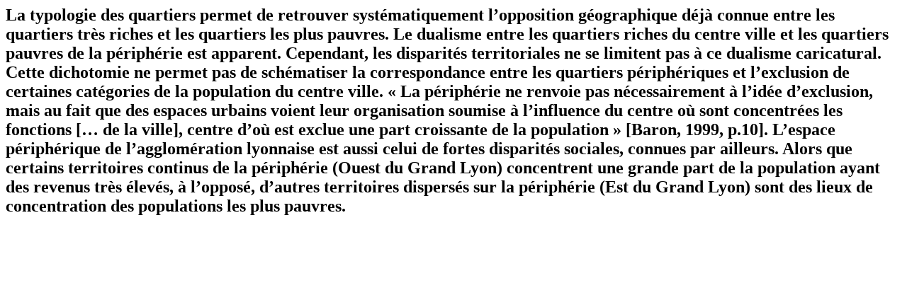

--- FILE ---
content_type: text/html; charset=UTF-8
request_url: http://theses.univ-lyon2.fr/documents/getpart.php?id=lyon2.2006.caubel_d&part=109385
body_size: 1520
content:

<div id="text_container">

	<!-- Highlight -->
<div xmlns="http://www.w3.org/1999/xhtml" class="section" id="TH.4.8"><h2>La typologie des quartiers permet de retrouver systématiquement l’opposition géographique déjà connue entre les quartiers très riches et les quartiers les plus pauvres. Le dualisme entre les quartiers riches du centre ville et les quartiers pauvres de la périphérie est apparent. Cependant, les disparités territoriales ne se limitent pas à ce dualisme caricatural. Cette dichotomie ne permet pas de schématiser la correspondance entre les quartiers périphériques et l’exclusion de certaines catégories de la population du centre ville. « La périphérie ne renvoie pas nécessairement à l’idée d’exclusion, mais au fait que des espaces urbains voient leur organisation soumise à l’influence du centre où sont concentrées les fonctions [… de la ville], centre d’où est exclue une part croissante de la population » [Baron, 1999, p.10]. L’espace périphérique de l’agglomération lyonnaise est aussi celui de fortes disparités sociales, connues par ailleurs. Alors que certains territoires continus de la périphérie (Ouest du Grand Lyon) concentrent une grande part de la population ayant des revenus très élevés, à l’opposé, d’autres territoires dispersés sur la périphérie (Est du Grand Lyon) sont des lieux de concentration des populations les plus pauvres.</h2>
               
            </div>
            
	<!-- Highlight -->

</div>
